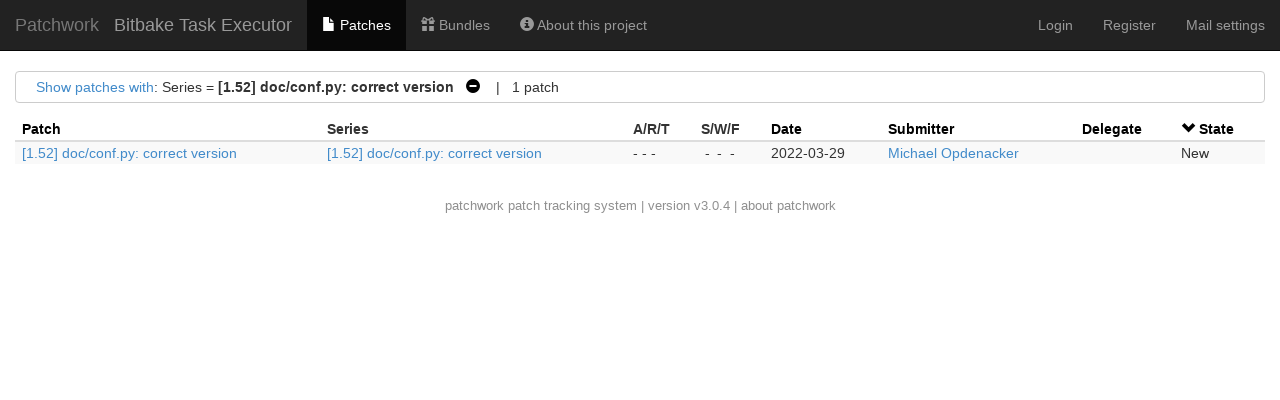

--- FILE ---
content_type: application/javascript; charset=utf-8
request_url: https://patchwork.yoctoproject.org/static/js/jquery.checkboxes-1.0.6.min.cfa3c7bf5d41.js
body_size: 2005
content:
/*! checkboxes.js v1.0.6 | (c) 2013, 2014 Rubens Mariuzzo | http://github.com/rmariuzzo/checkboxes.js/LICENSE */"use strict";!function(a){var b=function(a){this.$context=a};b.prototype.check=function(){this.$context.find(":checkbox").filter(":not(:disabled)").prop("checked",!0)},b.prototype.uncheck=function(){this.$context.find(":checkbox").filter(":not(:disabled)").prop("checked",!1)},b.prototype.toggle=function(){this.$context.find(":checkbox").filter(":not(:disabled)").each(function(){var b=a(this);b.prop("checked",!b.is(":checked"))})},b.prototype.max=function(a){if(a>0){var b=this;this.$context.on("click.checkboxes.max",":checkbox",function(){b.$context.find(":checked").length===a?b.$context.find(":checkbox:not(:checked)").prop("disabled",!0):b.$context.find(":checkbox:not(:checked)").prop("disabled",!1)})}else this.$context.off("click.checkboxes")},b.prototype.range=function(b){if(b){var c=this;this.$context.on("click.checkboxes.range",":checkbox",function(b){var d=a(b.target);if(b.shiftKey&&c.$last){var e=c.$context.find(":checkbox"),f=e.index(c.$last),g=e.index(d),h=Math.min(f,g),i=Math.max(f,g)+1;e.slice(h,i).filter(":not(:disabled)").prop("checked",d.prop("checked"))}c.$last=d})}else this.$context.off("click.checkboxes.range")};var c=a.fn.checkboxes;a.fn.checkboxes=function(c){var d=Array.prototype.slice.call(arguments,1);return this.each(function(){var e=a(this),f=e.data("checkboxes");f||e.data("checkboxes",f=new b(e,"object"==typeof c&&c)),"string"==typeof c&&f[c]&&f[c].apply(f,d)})},a.fn.checkboxes.Constructor=b,a.fn.checkboxes.noConflict=function(){return a.fn.checkboxes=c,this};var d=function(b){var c=a(b.target),d=c.attr("href"),e=a(c.data("context")||d&&d.replace(/.*(?=#[^\s]+$)/,"")),f=c.data("action");e&&f&&(c.is(":checkbox")||b.preventDefault(),e.checkboxes(f))},e=function(){a("[data-toggle^=checkboxes]").each(function(){var b=a(this),c=b.data();delete c.toggle;for(var d in c)b.checkboxes(d,c[d])})};a(document).on("click.checkboxes.data-api","[data-toggle^=checkboxes]",d),a(document).on("ready.checkboxes.data-api",e)}(window.jQuery);